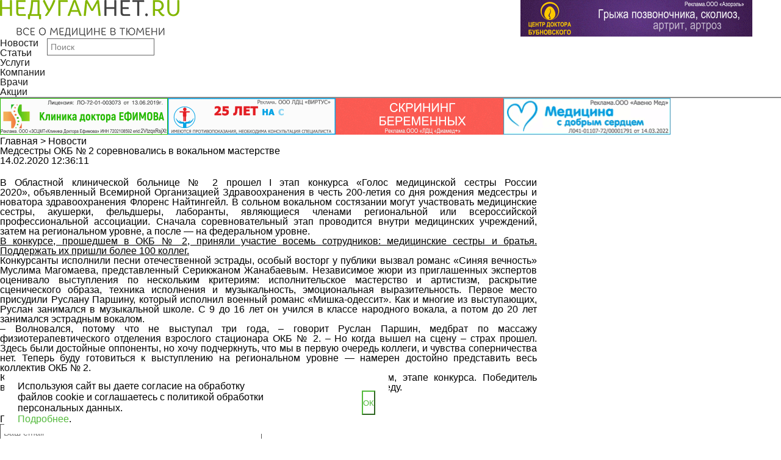

--- FILE ---
content_type: text/html; charset=utf-8
request_url: https://www.google.com/recaptcha/api2/aframe
body_size: 268
content:
<!DOCTYPE HTML><html><head><meta http-equiv="content-type" content="text/html; charset=UTF-8"></head><body><script nonce="XuA8VHsf93bYH-mOmjQY1w">/** Anti-fraud and anti-abuse applications only. See google.com/recaptcha */ try{var clients={'sodar':'https://pagead2.googlesyndication.com/pagead/sodar?'};window.addEventListener("message",function(a){try{if(a.source===window.parent){var b=JSON.parse(a.data);var c=clients[b['id']];if(c){var d=document.createElement('img');d.src=c+b['params']+'&rc='+(localStorage.getItem("rc::a")?sessionStorage.getItem("rc::b"):"");window.document.body.appendChild(d);sessionStorage.setItem("rc::e",parseInt(sessionStorage.getItem("rc::e")||0)+1);localStorage.setItem("rc::h",'1769765110057');}}}catch(b){}});window.parent.postMessage("_grecaptcha_ready", "*");}catch(b){}</script></body></html>